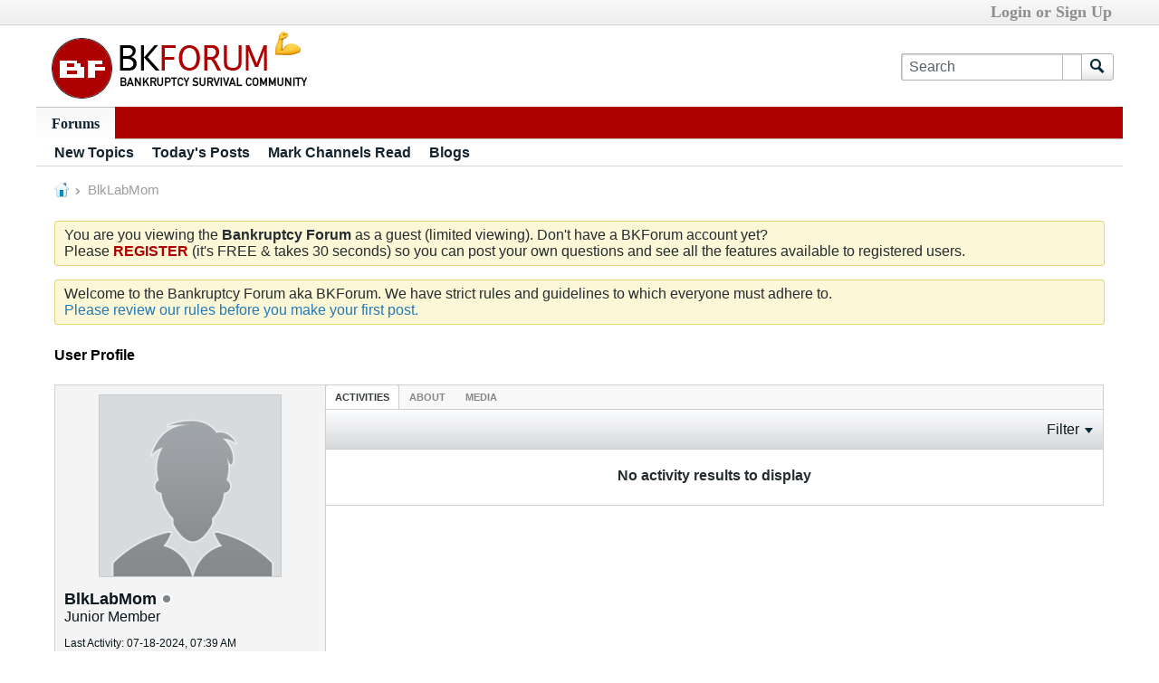

--- FILE ---
content_type: text/css;charset=UTF-8
request_url: https://www.bkforum.com/css.php?styleid=7&td=ltr&sheet=css_additional.css&ts=1715175497
body_size: -121
content:
.b-userinfo__additional-info:nth-child(3) > span{font-weight:bold;color:#bd1b00}.b-post__content .post-signature{font-size:10px;font-family:Verdana}#header .site-logo{padding-top:0;padding-bottom:0}.forum-list-container .forum-item .cell-forum .forum-title{font-size:20px}.b-userinfo__details .author{font-size:14px}.b-userinfo__details .usertitle{font-size:11px}.b-userinfo__details .h-margin-top-s{font-size:11px}.b-userinfo__additional-info{font-size:70%}.b-meter{display:none!important}.b-table__cell--header:nth-child(6){display:none!important}.b-table__row:nth-child(1) > div:nth-child(6){display:none!important}.b-table__row:nth-child(2) > div:nth-child(6){display:none!important}.b-table__row:nth-child(3) > div:nth-child(6){display:none!important}.b-table__row:nth-child(4) > div:nth-child(6){display:none!important}.b-table__row:nth-child(5) > div:nth-child(6){display:none!important}.b-table__row:nth-child(6) > div:nth-child(6){display:none!important}.b-table__row:nth-child(7) > div:nth-child(6){display:none!important}.b-table__row:nth-child(8) > div:nth-child(6){display:none!important}.b-table__row:nth-child(9) > div:nth-child(6){display:none!important}.b-table__row:nth-child(10) > div:nth-child(6){display:none!important}.b-meter__bar{display:none !important}